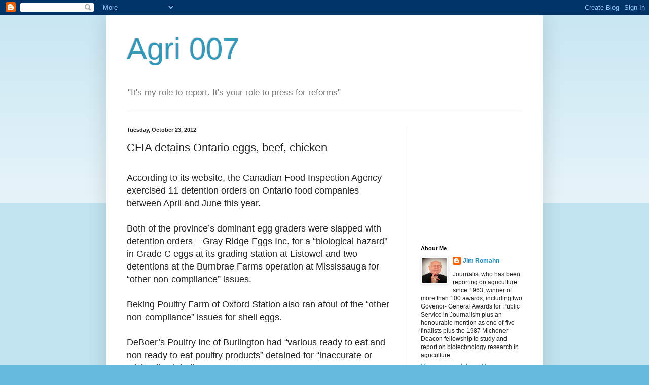

--- FILE ---
content_type: text/html; charset=utf-8
request_url: https://www.google.com/recaptcha/api2/aframe
body_size: 257
content:
<!DOCTYPE HTML><html><head><meta http-equiv="content-type" content="text/html; charset=UTF-8"></head><body><script nonce="Vldnl7rzPRJdnf-K7rnz2A">/** Anti-fraud and anti-abuse applications only. See google.com/recaptcha */ try{var clients={'sodar':'https://pagead2.googlesyndication.com/pagead/sodar?'};window.addEventListener("message",function(a){try{if(a.source===window.parent){var b=JSON.parse(a.data);var c=clients[b['id']];if(c){var d=document.createElement('img');d.src=c+b['params']+'&rc='+(localStorage.getItem("rc::a")?sessionStorage.getItem("rc::b"):"");window.document.body.appendChild(d);sessionStorage.setItem("rc::e",parseInt(sessionStorage.getItem("rc::e")||0)+1);localStorage.setItem("rc::h",'1768501516933');}}}catch(b){}});window.parent.postMessage("_grecaptcha_ready", "*");}catch(b){}</script></body></html>